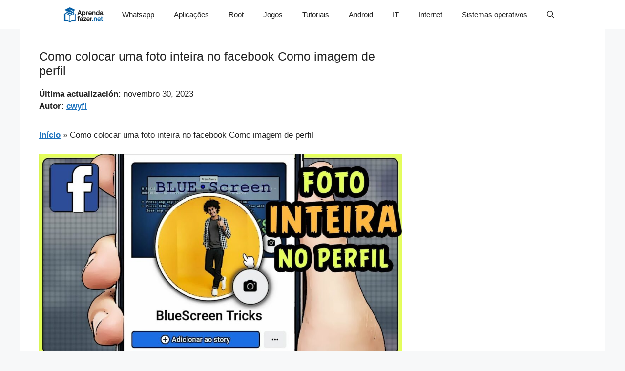

--- FILE ---
content_type: text/html; charset=utf-8
request_url: https://www.google.com/recaptcha/api2/aframe
body_size: 268
content:
<!DOCTYPE HTML><html><head><meta http-equiv="content-type" content="text/html; charset=UTF-8"></head><body><script nonce="FFIGmosVGqb8-L4TW6PNPA">/** Anti-fraud and anti-abuse applications only. See google.com/recaptcha */ try{var clients={'sodar':'https://pagead2.googlesyndication.com/pagead/sodar?'};window.addEventListener("message",function(a){try{if(a.source===window.parent){var b=JSON.parse(a.data);var c=clients[b['id']];if(c){var d=document.createElement('img');d.src=c+b['params']+'&rc='+(localStorage.getItem("rc::a")?sessionStorage.getItem("rc::b"):"");window.document.body.appendChild(d);sessionStorage.setItem("rc::e",parseInt(sessionStorage.getItem("rc::e")||0)+1);localStorage.setItem("rc::h",'1769485084558');}}}catch(b){}});window.parent.postMessage("_grecaptcha_ready", "*");}catch(b){}</script></body></html>